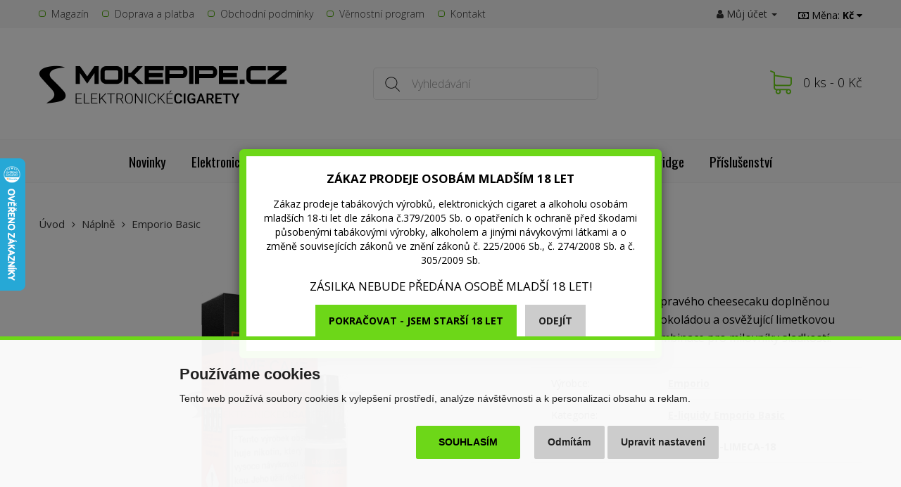

--- FILE ---
content_type: text/html; charset=utf-8
request_url: https://www.smokepipe.cz/87189-liquid-emporio-lime-cake-10ml-18mg
body_size: 12334
content:
<!DOCTYPE html>
<!--[if IE]><![endif]-->
<!--[if IE 8 ]><html dir="ltr" lang="cs" class="ie8"><![endif]-->
<!--[if IE 9 ]><html dir="ltr" lang="cs" class="ie9"><![endif]-->
<!--[if (gt IE 9)|!(IE)]><!-->
<html dir="ltr" lang="cs">
<!--<![endif]-->
<head>
<!-- Google Tag Manager -->
<script>
window.dataLayer = window.dataLayer || [];

function gtag() { window.dataLayer.push(arguments); window.dataLayer.push({'event': 'gtag', 'gtag0': arguments[0], 'gtag1': arguments[1], 'gtag2': arguments[2] });  }

gtag('consent', 'default', {
  functionality_storage: 'granted',
  analytics_storage: 'granted',
  ad_storage: 'granted',
  r_an_s: 'denied',
  //wait_for_update: 500
});

dataLayer.push({'currencyCode':'CZK'});
dataLayer.push({
        'product.ID':'87189',
        'product.Name':'Imperia EMPORIO Lime Cake 10ml - 18mg',
        'product.Price':156.1983,
        'page.Type':'product detail'
      });
</script>
<script>(function(w,d,s,l,i){w[l]=w[l]||[];w[l].push({'gtm.start':
new Date().getTime(),event:'gtm.js'});var f=d.getElementsByTagName(s)[0],
j=d.createElement(s),dl=l!='dataLayer'?'&l='+l:'';j.async=true;j.src=
'https://www.googletagmanager.com/gtm.js?id='+i+dl;f.parentNode.insertBefore(j,f);
})(window,document,'script','dataLayer','GTM-PD452RR');</script>
<!-- End Google Tag Manager -->
<meta name="google-site-verification" content="zJjYLg39xWKgi9PEtL0znmIqD6bb21J5BDNm0JGliD0">
<meta charset="UTF-8" />
<meta name="viewport" content="width=device-width, initial-scale=1">
<meta http-equiv="X-UA-Compatible" content="IE=edge">
<meta name="robots" content="index, follow" />
<title>Imperia EMPORIO Lime Cake 10ml - 18mg - SmokePipe.cz</title>
<base href="https://www.smokepipe.cz/" />
<meta name="description" content="Lime Cake nabídne chuť pravého cheesecaku doplněnou svěžím krémem s bílou čokoládou a osvěžující limetkovou šťávou. Neodolatelná kombinace pro milovníky sladkostí." />
<script src="catalog/view/javascript/jquery/jquery-2.1.1.min.js" type="text/javascript"></script>
<script src="catalog/view/javascript/bootstrap/js/bootstrap.min.js" type="text/javascript"></script>
<script src="catalog/view/javascript/jquery.scripts.js" type="text/javascript"></script>
<link href="catalog/view/theme/smokepipe/stylesheet/default.css?v=1672866483" rel="stylesheet">
<link href="catalog/view/javascript/jquery/magnific/magnific-popup.css" type="text/css" rel="stylesheet" media="screen" />
<script src="catalog/view/javascript/common.js?v=1582216982" type="text/javascript"></script>
<link href="https://www.smokepipe.cz/image/catalog/favicon.png?v=2" rel="icon" />
<meta property="og:title" content="Imperia EMPORIO Lime Cake 10ml - 18mg - SmokePipe.cz">
<meta property="og:site_name" content="SmokePipe.cz">
<meta property="og:type" content="website">
<meta property="og:image" content="https://www.smokepipe.cz/image/cache/catalog/liquidy/emporio/liquid-emporio-lime-cake-10ml-15mg-487x255.png">
<meta property="og:url" content="https://www.smokepipe.cz/87189-liquid-emporio-lime-cake-10ml-18mg">
<meta property="og:description" content="Lime Cake nabídne chuť pravého cheesecaku doplněnou svěžím krémem s bílou čokoládou a osvěžující limetkovou šťávou. Neodolatelná kombinace pro milovníky sladkostí.">
<script src="catalog/view/javascript/jquery/magnific/jquery.magnific-popup.min.js" type="text/javascript"></script>
<script src="https://eu1-config.doofinder.com/2.x/33e7c354-36bf-48bf-bfa2-c7fccdb173f1.js" async></script>

								</head>
			
<body class="product-product product-product-87189">

<!-- Google Tag Manager (noscript) -->
<noscript><iframe src="https://www.googletagmanager.com/ns.html?id=GTM-PD452RR"
height="0" width="0" style="display:none;visibility:hidden"></iframe></noscript>
<!-- End Google Tag Manager (noscript) -->



<div id="topbar"><div class="container"><div class="row">
  <div class="col-md-9 col-xs-4 left">
      <ul class="header__nav">
            <li class="hidden-sm hidden-xs"><a href="https://www.smokepipe.cz/magazin">Magazín</a></li>
            <li class="hidden-sm hidden-xs"><a href="https://www.smokepipe.cz/doprava-a-platba">Doprava a platba</a></li>
            <li class="hidden-sm hidden-xs"><a href="https://www.smokepipe.cz/obchodni-podminky">Obchodní podmínky</a></li>
            <li class="hidden-sm hidden-xs"><a href="https://www.smokepipe.cz/vernostni-program">Věrnostní program</a></li>
            <li><a href="https://www.smokepipe.cz/kontaktujte-nas">Kontakt</a></li>
    </ul>
    </div>
  <div class="col-md-3 col-xs-8 right">
    <div class="pull-right">
      <ul>
        <li class="dropdown">
          <a href="https://www.smokepipe.cz/index.php?route=account/account" title="Můj účet" class="dropdown-toggle" data-toggle="dropdown"><i class="fa fa-user"></i> Můj účet <span class="caret"></span></a>
          <ul class="dropdown-menu dropdown-menu-right">
                        <li><a href="https://www.smokepipe.cz/index.php?route=account/register">Registrace</a></li>
            <li><a href="https://www.smokepipe.cz/index.php?route=account/login">Přihlášení</a></li>
                      </ul>
        </li>
      </ul>
      <form action="https://www.smokepipe.cz/index.php?route=common/currency/currency" method="post" enctype="multipart/form-data" id="form-currency">
  <div class="btn-group">
    <button class="dropdown-toggle" data-toggle="dropdown">
      <i class="fa fa-money"></i> 
      <span class="hidden-xs hidden-sm hidden-md">Měna:</span>
                              <strong> Kč</strong>
                  <i class="fa fa-caret-down"></i>
    </button>
    <ul class="dropdown-menu dropdown-menu-right">
                  <li><button class="currency-select" type="button" name="EUR">€ Euro</button></li>
                        <li><button class="currency-select" type="button" name="CZK"> Kč Koruna česká</button></li>
                </ul>
  </div>
  <input type="hidden" name="code" value="" />
  <input type="hidden" name="redirect" value="https://www.smokepipe.cz/87189-liquid-emporio-lime-cake-10ml-18mg" />
</form>
    </div>
  </div>
</div></div></div>

<header class="header">
  <div class="container">
    <div class="row">
      <div class="col-sm-4">
                  <a class="header__logo" href="https://www.smokepipe.cz/"><img src="https://www.smokepipe.cz/image/catalog/smokepipe.png" title="SmokePipe.cz" alt="SmokePipe.cz" /></a>
              </div>
      <div class="col-md-5 col-sm-4 search">
        <div id="search">
	<input type="text" name="search" value="" placeholder="Vyhledávání" class="header__search form-control input-lg" />
  <button type="submit">Hledat</button>
</div>
      </div>
      <div class="col-md-3 col-sm-4 cartWrapper">
        <a id="cart" class="header__cart" href="javascript:;" data-toggle="modal" data-target="#cartModal"><span id="cart-total">0 ks - 0 Kč</span></a>

<div class="modal fade" id="cartModal" tabindex="-1" role="dialog" aria-labelledby="cartModalLabel">
<div class="modal-dialog" role="document">
<div class="modal-content text-left">
<div class="modal-header">
<button type="button" class="close" data-dismiss="modal" aria-label="Close"><span aria-hidden="true">&times;</span></button>
<div class="modal-title" id="cartModalLabel">Nákupní košík</div>
</div>

<div class="modal-body">
  <p class="text-center">Váš nákupní košík je zatím prázdný.</p>
</div>

</div>
</div>
</div>      </div>
    </div>
  </div>
  <div class="navigation-wrapper"><div class="container">
    <nav class="navigation">
      <span class="navigation__responsive"><span><i class="fa fa-bars"></i></span> Menu</span>
      <div class="navigation__body">
                <ul>
          <li class="navigation__item visible-xs"><a href="https://www.smokepipe.cz/akcni-zbozi">Akční nabídka</a></li>
          <li class="navigation__item"><a href="https://www.smokepipe.cz/nove-zbozi">Novinky</a></li>
          <li class="navigation__item visible-xs"><a href="https://www.smokepipe.cz/vyprodej-zbozi">Výprodej</a></li>        
                                  <li class="navigation__item dropdown">
              <a href="https://www.smokepipe.cz/elektronicke-cigarety" class="dropdown-toggle" data-toggle="dropdown">Elektronické cigarety</a>
              <div class="dropdown-menu subnav">
                <ul class="row">
                                    <li class="subnav__item col-lg-3 col-sm-4"><div class="row">
                    <div class="col-sm-4 hidden-xs"><a href="https://www.smokepipe.cz/pod-systemy"><img src="https://www.smokepipe.cz/image/cache/catalog/e-cigarety/uwell/caliburn/uwell-pod-system-uwell-caliburn-pod-system-7652054827067-720x-80x80.jpg" alt="POD systémy" class="img-responsive"></a></div>
                    <div class="col-sm-8">
                      <a href="https://www.smokepipe.cz/pod-systemy" class="subnav__item__title">POD systémy</a>
                                            <ul class="hidden-sm hidden-xs"><li><a href="https://www.smokepipe.cz/pod-sady">POD Sady</a></li><li><a href="https://www.smokepipe.cz/pod-mod-sady">POD Mod sady</a></li></ul>
                                          </div>
                  </div></li>
                                                                        <li class="subnav__item col-lg-3 col-sm-4"><div class="row">
                    <div class="col-sm-4 hidden-xs"><a href="https://www.smokepipe.cz/pen-style-elektronicke-cigarety"><img src="https://www.smokepipe.cz/image/cache/catalog/e-cigarety/smok/vape-pen-v2/smokvapepenv2kit-3of12-720x-80x80.jpg" alt="Pen-style e-cigarety" class="img-responsive"></a></div>
                    <div class="col-sm-8">
                      <a href="https://www.smokepipe.cz/pen-style-elektronicke-cigarety" class="subnav__item__title">Pen-style e-cigarety</a>
                                            <ul class="hidden-sm hidden-xs"><li><a href="https://www.smokepipe.cz/elektronicka-cigaretajoyetech-aio-serie">Joyetech Aio serie</a></li><li><a href="https://www.smokepipe.cz/smok-smoktech-Priv-N19">Smok Priv N19</a></li><li><a href="https://www.smokepipe.cz/smok-smoktech-vape-pen-v2">Smok Vape Pen V2</a></li></ul>
                                          </div>
                  </div></li>
                                                                        <li class="subnav__item col-lg-3 col-sm-4"><div class="row">
                    <div class="col-sm-4 hidden-xs"><a href="https://www.smokepipe.cz/box-mod-kity"><img src="https://www.smokepipe.cz/image/cache/catalog/mody/smok/g-priv-3/smok-g-priv-3-vape-kit-10-720x-80x80.jpg" alt="BOX mód kity" class="img-responsive"></a></div>
                    <div class="col-sm-8">
                      <a href="https://www.smokepipe.cz/box-mod-kity" class="subnav__item__title">BOX mód kity</a>
                                            <ul class="hidden-sm hidden-xs"><li><a href="https://www.smokepipe.cz/smok-smoktech-g-priv-4">SMOK G-Priv 4</a></li><li><a href="https://www.smokepipe.cz/vaporesso-gtx-one">Vaporesso GTX One</a></li><li><a href="https://www.smokepipe.cz/vaporesso-gtx-one-pro">Vaporesso GTX One Pro</a></li></ul>
                                          </div>
                  </div></li>
                                    <li class="clearfix visible-md visible-sm"></li>                                    <li class="subnav__item col-lg-3 col-sm-4"><div class="row">
                    <div class="col-sm-4 hidden-xs"><a href="https://www.smokepipe.cz/jednorazove-e-cigarety"><img src="https://www.smokepipe.cz/image/cache/catalog/e-cigarety/jednorazove/elf-bar/elf-bar-600-elektronicka-cigareta-coconut-melon-20mg-80x80.png" alt="Jednorázové e-cigarety" class="img-responsive"></a></div>
                    <div class="col-sm-8">
                      <a href="https://www.smokepipe.cz/jednorazove-e-cigarety" class="subnav__item__title">Jednorázové e-cigarety</a>
                                            <ul class="hidden-sm hidden-xs"><li><a href="https://www.smokepipe.cz/elektronicka-cigareta-aramax">Aramax</a></li><li><a href="https://www.smokepipe.cz/elektronicka-cigareta-elf-bar-600">Elf Bar 600</a></li><li><a href="https://www.smokepipe.cz/elektronicka-cigareta-elf-bar-elfa">Elf Bar ELFA</a></li><li><a href="https://www.smokepipe.cz/elektronicka-cigareta-ritchy">Ritchy</a></li></ul>
                                          </div>
                  </div></li>
                  <li class="clearfix visible-lg"></li>                                                    </ul>
              </div>
            </li>
                                              <li class="navigation__item dropdown active">
              <a href="https://www.smokepipe.cz/e-liquidy" class="dropdown-toggle" data-toggle="dropdown">Náplně</a>
              <div class="dropdown-menu subnav">
                <ul class="row">
                                    <li class="subnav__item col-lg-3 col-sm-4"><div class="row">
                    <div class="col-sm-4 hidden-xs"><a href="https://www.smokepipe.cz/e-liquidy-adams-vape-salt"><img src="https://www.smokepipe.cz/image/cache/catalog/loga/adams-vape-logo-80x80.png" alt="Adam's Vape Salt" class="img-responsive"></a></div>
                    <div class="col-sm-8">
                      <a href="https://www.smokepipe.cz/e-liquidy-adams-vape-salt" class="subnav__item__title">Adam's Vape Salt</a>
                                          </div>
                  </div></li>
                                                                        <li class="subnav__item col-lg-3 col-sm-4"><div class="row">
                    <div class="col-sm-4 hidden-xs"><a href="https://www.smokepipe.cz/e-liquidy-aramax-salt"><img src="https://www.smokepipe.cz/image/cache/catalog/liquidy/aramax/banana-berry-80x80.png" alt="Aramax Salt" class="img-responsive"></a></div>
                    <div class="col-sm-8">
                      <a href="https://www.smokepipe.cz/e-liquidy-aramax-salt" class="subnav__item__title">Aramax Salt</a>
                                          </div>
                  </div></li>
                                                                        <li class="subnav__item col-lg-3 col-sm-4"><div class="row">
                    <div class="col-sm-4 hidden-xs"><a href="https://www.smokepipe.cz/e-liquidy-dinner-lady"><img src="https://www.smokepipe.cz/image/cache/catalog/loga/dinner-lady-logo-80x80.png" alt="Dinner Lady Salt" class="img-responsive"></a></div>
                    <div class="col-sm-8">
                      <a href="https://www.smokepipe.cz/e-liquidy-dinner-lady" class="subnav__item__title">Dinner Lady Salt</a>
                                          </div>
                  </div></li>
                                    <li class="clearfix visible-md visible-sm"></li>                                    <li class="subnav__item col-lg-3 col-sm-4"><div class="row">
                    <div class="col-sm-4 hidden-xs"><a href="https://www.smokepipe.cz/drifter-bar-salts"><img src="https://www.smokepipe.cz/image/cache/catalog/liquidy/liquid-drifter-bar-salts-sweet-strawberry-ice-10ml-10mg-80x80.jpg" alt="Drifter Bar Salts" class="img-responsive"></a></div>
                    <div class="col-sm-8">
                      <a href="https://www.smokepipe.cz/drifter-bar-salts" class="subnav__item__title">Drifter Bar Salts</a>
                                          </div>
                  </div></li>
                  <li class="clearfix visible-lg"></li>                                                      <li class="subnav__item col-lg-3 col-sm-4"><div class="row">
                    <div class="col-sm-4 hidden-xs"><a href="https://www.smokepipe.cz/elf-bar-elfliq"><img src="https://www.smokepipe.cz/image/cache/catalog/liquidy/elf-bar-elfliq/kolek/liquid-elfliq-nic-salt-strawberry-kiwi-10ml-20mg-80x80.png" alt="Elf Bar ELFLIQ (Salt)" class="img-responsive"></a></div>
                    <div class="col-sm-8">
                      <a href="https://www.smokepipe.cz/elf-bar-elfliq" class="subnav__item__title">Elf Bar ELFLIQ (Salt)</a>
                                          </div>
                  </div></li>
                                                                        <li class="subnav__item col-lg-3 col-sm-4"><div class="row">
                    <div class="col-sm-4 hidden-xs"><a href="https://www.smokepipe.cz/emporio-salt"><img src="https://www.smokepipe.cz/image/cache/catalog/liquidy/emporio/salt/emporio-salt-tropicano-10-16-80x80.jpg" alt="Emporio Salt" class="img-responsive"></a></div>
                    <div class="col-sm-8">
                      <a href="https://www.smokepipe.cz/emporio-salt" class="subnav__item__title">Emporio Salt</a>
                                          </div>
                  </div></li>
                                    <li class="clearfix visible-md visible-sm"></li>                                    <li class="subnav__item col-lg-3 col-sm-4"><div class="row">
                    <div class="col-sm-4 hidden-xs"><a href="https://www.smokepipe.cz/e-liquidy-impress-salt"><img src="https://www.smokepipe.cz/image/cache/catalog/liquidy/impress/liquid-impress-salt-trdelnik-10ml-10mg-80x80.png" alt="Impress SALT" class="img-responsive"></a></div>
                    <div class="col-sm-8">
                      <a href="https://www.smokepipe.cz/e-liquidy-impress-salt" class="subnav__item__title">Impress SALT</a>
                                          </div>
                  </div></li>
                                                                        <li class="subnav__item col-lg-3 col-sm-4"><div class="row">
                    <div class="col-sm-4 hidden-xs"><a href="https://www.smokepipe.cz/ivg-salt"><img src="https://www.smokepipe.cz/image/cache/catalog/feed_9/112913-p222040116794-80x80.png" alt="IVG Salt" class="img-responsive"></a></div>
                    <div class="col-sm-8">
                      <a href="https://www.smokepipe.cz/ivg-salt" class="subnav__item__title">IVG Salt</a>
                                          </div>
                  </div></li>
                  <li class="clearfix visible-lg"></li>                                                      <li class="subnav__item col-lg-3 col-sm-4"><div class="row">
                    <div class="col-sm-4 hidden-xs"><a href="https://www.smokepipe.cz/juice-sauz-salt"><img src="https://www.smokepipe.cz/image/cache/catalog/loga/juice-sauz-ltd-logo-80x80.jpg" alt="Juice Sauz SALT" class="img-responsive"></a></div>
                    <div class="col-sm-8">
                      <a href="https://www.smokepipe.cz/juice-sauz-salt" class="subnav__item__title">Juice Sauz SALT</a>
                                          </div>
                  </div></li>
                                    <li class="clearfix visible-md visible-sm"></li>                                    <li class="subnav__item col-lg-3 col-sm-4"><div class="row">
                    <div class="col-sm-4 hidden-xs"><a href="https://www.smokepipe.cz/just-juice-salt"><img src="https://www.smokepipe.cz/image/cache/catalog/obrazky-menu/just-juice-salt-menu-80x80.jpg" alt="Just Juice Salt" class="img-responsive"></a></div>
                    <div class="col-sm-8">
                      <a href="https://www.smokepipe.cz/just-juice-salt" class="subnav__item__title">Just Juice Salt</a>
                                          </div>
                  </div></li>
                                                                        <li class="subnav__item col-lg-3 col-sm-4"><div class="row">
                    <div class="col-sm-4 hidden-xs"><a href="https://www.smokepipe.cz/e-liquidy-liqua-salt"><img src="https://www.smokepipe.cz/image/cache/catalog/liquidy/liqua/liqua-salt/strawberry-banana-80x80.png" alt="Liqua Salt" class="img-responsive"></a></div>
                    <div class="col-sm-8">
                      <a href="https://www.smokepipe.cz/e-liquidy-liqua-salt" class="subnav__item__title">Liqua Salt</a>
                                          </div>
                  </div></li>
                                                                        <li class="subnav__item col-lg-3 col-sm-4"><div class="row">
                    <div class="col-sm-4 hidden-xs"><a href="https://www.smokepipe.cz/lost-mary-maryliq-salt"><img src="https://www.smokepipe.cz/image/cache/catalog/liquidy/liquid-maryliq-nic-salt-blackcurrant-apple-10ml-20mg-80x80.jpg" alt="Lost Mary MARYLIQ (Salt)" class="img-responsive"></a></div>
                    <div class="col-sm-8">
                      <a href="https://www.smokepipe.cz/lost-mary-maryliq-salt" class="subnav__item__title">Lost Mary MARYLIQ (Salt)</a>
                                          </div>
                  </div></li>
                  <li class="clearfix visible-lg"></li>                  <li class="clearfix visible-md visible-sm"></li>                                    <li class="subnav__item col-lg-3 col-sm-4"><div class="row">
                    <div class="col-sm-4 hidden-xs"><a href="https://www.smokepipe.cz/e-liquidy-pj-empire-salt"><img src="https://www.smokepipe.cz/image/cache/catalog/loga/pj-empire-80x80.jpg" alt="Pj Empire (Salt)" class="img-responsive"></a></div>
                    <div class="col-sm-8">
                      <a href="https://www.smokepipe.cz/e-liquidy-pj-empire-salt" class="subnav__item__title">Pj Empire (Salt)</a>
                                          </div>
                  </div></li>
                                                                        <li class="subnav__item col-lg-3 col-sm-4"><div class="row">
                    <div class="col-sm-4 hidden-xs"><a href="https://www.smokepipe.cz/e-liquidy-ritchy"><img src="https://www.smokepipe.cz/image/cache/catalog/liquidy/ritchy/pineapple-mango-peach-80x80.png" alt="Ritchy (Salt)" class="img-responsive"></a></div>
                    <div class="col-sm-8">
                      <a href="https://www.smokepipe.cz/e-liquidy-ritchy" class="subnav__item__title">Ritchy (Salt)</a>
                                          </div>
                  </div></li>
                                                                        <li class="subnav__item col-lg-3 col-sm-4"><div class="row">
                    <div class="col-sm-4 hidden-xs"><a href="https://www.smokepipe.cz/vampire-vape-salt"><img src="https://www.smokepipe.cz/image/cache/catalog/loga/vampire-vape-logo-80x80.png" alt="Vampire Vape (Salt)" class="img-responsive"></a></div>
                    <div class="col-sm-8">
                      <a href="https://www.smokepipe.cz/vampire-vape-salt" class="subnav__item__title">Vampire Vape (Salt)</a>
                                          </div>
                  </div></li>
                                    <li class="clearfix visible-md visible-sm"></li>                                    <li class="subnav__item col-lg-3 col-sm-4"><div class="row">
                    <div class="col-sm-4 hidden-xs"><a href="https://www.smokepipe.cz/x4-bar-juice"><img src="https://www.smokepipe.cz/image/cache/catalog/loga/x4-logo-80x80.png" alt="X4 Bar Juice (Salt)" class="img-responsive"></a></div>
                    <div class="col-sm-8">
                      <a href="https://www.smokepipe.cz/x4-bar-juice" class="subnav__item__title">X4 Bar Juice (Salt)</a>
                                          </div>
                  </div></li>
                  <li class="clearfix visible-lg"></li>                                                      <li class="subnav__item col-lg-3 col-sm-4"><div class="row">
                    <div class="col-sm-4 hidden-xs"><a href="https://www.smokepipe.cz/e-liquidy-aramax"><img src="https://www.smokepipe.cz/image/cache/catalog/loga/aramax-logo-liquids-80x80.png" alt="Aramax" class="img-responsive"></a></div>
                    <div class="col-sm-8">
                      <a href="https://www.smokepipe.cz/e-liquidy-aramax" class="subnav__item__title">Aramax</a>
                                          </div>
                  </div></li>
                                                                        <li class="subnav__item col-lg-3 col-sm-4"><div class="row">
                    <div class="col-sm-4 hidden-xs"><a href="https://www.smokepipe.cz/dekang"><img src="https://www.smokepipe.cz/image/cache/catalog/loga/dekang-80x80.jpg" alt="Dekang" class="img-responsive"></a></div>
                    <div class="col-sm-8">
                      <a href="https://www.smokepipe.cz/dekang" class="subnav__item__title">Dekang</a>
                                            <ul class="hidden-sm hidden-xs"><li><a href="https://www.smokepipe.cz/dekang-classic">Dekang Classic</a></li><li><a href="https://www.smokepipe.cz/e-liquidy-dekang-fifty">Dekang Fifty</a></li></ul>
                                          </div>
                  </div></li>
                                    <li class="clearfix visible-md visible-sm"></li>                                    <li class="subnav__item col-lg-3 col-sm-4"><div class="row">
                    <div class="col-sm-4 hidden-xs"><a href="https://www.smokepipe.cz/liquidy-edge"><img src="https://www.smokepipe.cz/image/cache/catalog/liquidy/edge/edge-american-blend-80x80.png" alt="EDGE" class="img-responsive"></a></div>
                    <div class="col-sm-8">
                      <a href="https://www.smokepipe.cz/liquidy-edge" class="subnav__item__title">EDGE</a>
                                          </div>
                  </div></li>
                                                                        <li class="subnav__item col-lg-3 col-sm-4"><div class="row">
                    <div class="col-sm-4 hidden-xs"><a href="https://www.smokepipe.cz/emporio-basic"><img src="https://www.smokepipe.cz/image/cache/catalog/loga/emporio-80x80.png" alt="Emporio Basic" class="img-responsive"></a></div>
                    <div class="col-sm-8">
                      <a href="https://www.smokepipe.cz/emporio-basic" class="subnav__item__title">Emporio Basic</a>
                                          </div>
                  </div></li>
                  <li class="clearfix visible-lg"></li>                                                      <li class="subnav__item col-lg-3 col-sm-4"><div class="row">
                    <div class="col-sm-4 hidden-xs"><a href="https://www.smokepipe.cz/e-liquid-joyetech"><img src="https://www.smokepipe.cz/image/cache/catalog/feed_11/121508-liquid-top-joyetech-cherry-10ml-11mg-80x80.png" alt="Joyetech" class="img-responsive"></a></div>
                    <div class="col-sm-8">
                      <a href="https://www.smokepipe.cz/e-liquid-joyetech" class="subnav__item__title">Joyetech</a>
                                          </div>
                  </div></li>
                                    <li class="clearfix visible-md visible-sm"></li>                                    <li class="subnav__item col-lg-3 col-sm-4"><div class="row">
                    <div class="col-sm-4 hidden-xs"><a href="https://www.smokepipe.cz/e-liquidy-liqua-elements"><img src="https://www.smokepipe.cz/image/cache/catalog/loga/liqua-italian-flavours-logo-80x80.jpg" alt="Liqua Elements" class="img-responsive"></a></div>
                    <div class="col-sm-8">
                      <a href="https://www.smokepipe.cz/e-liquidy-liqua-elements" class="subnav__item__title">Liqua Elements</a>
                                          </div>
                  </div></li>
                                                                        <li class="subnav__item col-lg-3 col-sm-4"><div class="row">
                    <div class="col-sm-4 hidden-xs"><a href="https://www.smokepipe.cz/e-liquidy-liqua-next-gen"><img src="https://www.smokepipe.cz/image/cache/catalog/liquidy/liqua/next-gen/e-liquid-liqua-next-gen-black-currant-lemon-cerny-rybiz-citron-10-ml-12-80x80.png" alt="Liqua Next Gen" class="img-responsive"></a></div>
                    <div class="col-sm-8">
                      <a href="https://www.smokepipe.cz/e-liquidy-liqua-next-gen" class="subnav__item__title">Liqua Next Gen</a>
                                          </div>
                  </div></li>
                                                                        <li class="subnav__item col-lg-3 col-sm-4"><div class="row">
                    <div class="col-sm-4 hidden-xs"><a href="https://www.smokepipe.cz/way-to-vape"><img src="https://www.smokepipe.cz/image/cache/catalog/feed_11/123043-liquid-way-to-vape-coffee-10ml-3mg-80x80.png" alt="WAY to Vape" class="img-responsive"></a></div>
                    <div class="col-sm-8">
                      <a href="https://www.smokepipe.cz/way-to-vape" class="subnav__item__title">WAY to Vape</a>
                                          </div>
                  </div></li>
                  <li class="clearfix visible-lg"></li>                  <li class="clearfix visible-md visible-sm"></li>                                  </ul>
              </div>
            </li>
                                              <li class="navigation__item dropdown">
              <a href="https://www.smokepipe.cz/baze-a-prichute" class="dropdown-toggle" data-toggle="dropdown">Báze a příchutě</a>
              <div class="dropdown-menu subnav">
                <ul class="row">
                                    <li class="subnav__item col-lg-3 col-sm-4"><div class="row">
                    <div class="col-sm-4 hidden-xs"><a href="https://www.smokepipe.cz/prichute-aroma-klasicke-baleni"><img src="https://www.smokepipe.cz/image/cache/catalog/prichute/imperia/black-label/imperia-black-label-10ml-classic-tobacco-80x80.png" alt="Příchutě klasické balení" class="img-responsive"></a></div>
                    <div class="col-sm-8">
                      <a href="https://www.smokepipe.cz/prichute-aroma-klasicke-baleni" class="subnav__item__title">Příchutě klasické balení</a>
                                            <ul class="hidden-sm hidden-xs"><li><a href="https://www.smokepipe.cz/prichute-bozz">Příchutě About Vape (Bozz) (DE)</a></li><li><a href="https://www.smokepipe.cz/prichute-artvap">Příchutě ArtVap (DE)</a></li><li><a href="https://www.smokepipe.cz/prichute-imperia">Příchutě Imperia (CZ)</a></li><li><a href="https://www.smokepipe.cz/prichute-Power-of-flavour">Příchutě Power of Flavour (DE)</a></li><li><a href="https://www.smokepipe.cz/prichute-premium-tobacco">Příchutě Premium Tobacco (CN)</a></li><li><a href="https://www.smokepipe.cz/prichute-t-juice">Příchutě T-Juice (GB)</a></li><li><a href="https://www.smokepipe.cz/prichute-vampire-vape">Příchutě Vampire Vape (GB)</a></li></ul>
                                          </div>
                  </div></li>
                                                                        <li class="subnav__item col-lg-3 col-sm-4"><div class="row">
                    <div class="col-sm-4 hidden-xs"><a href="https://www.smokepipe.cz/prichute-aroma-shake-and-vape"><img src="https://www.smokepipe.cz/image/cache/catalog/prichute/just-juice/just-juice-sv-apple-pear-on-ice-10ml-80x80.jpg" alt="Příchutě Shake &amp; Vape" class="img-responsive"></a></div>
                    <div class="col-sm-8">
                      <a href="https://www.smokepipe.cz/prichute-aroma-shake-and-vape" class="subnav__item__title">Příchutě Shake &amp; Vape</a>
                                            <ul class="hidden-sm hidden-xs"><li><a href="https://www.smokepipe.cz/prichute-adams-vape-shake-and-vape">Příchutě Adams vape (CZ)</a></li><li><a href="https://www.smokepipe.cz/prichute-al-carlo-shake-and-vape">Příchutě Al Carlo (CAN)</a></li><li><a href="https://www.smokepipe.cz/prichute-alpha-origins-shake-and-vape">Příchutě Alpha Origins (USA)</a></li><li><a href="https://www.smokepipe.cz/prichute-Aramax-shake-and-vape">Příchutě Aramax (CZ)</a></li><li><a href="https://www.smokepipe.cz/prichute-bandidos-shake-and-vape">Příchutě Bandidos (DE)</a></li><li><a href="https://www.smokepipe.cz/prichute-bar-series-shake-and-vape">Příchutě Bar Series (GB)</a></li><li><a href="https://www.smokepipe.cz/prichute-chill-pill-shake-and-vape">Příchutě Chill Pill (MY)</a></li><li><a href="https://www.smokepipe.cz/prichute-coolnise-shake-and-vape">Příchutě CoolniSE (CZ)</a></li><li><a href="https://www.smokepipe.cz/prichute-aroma-shake-and-vape">...</a></li></ul>
                                          </div>
                  </div></li>
                                                                        <li class="subnav__item col-lg-3 col-sm-4"><div class="row">
                    <div class="col-sm-4 hidden-xs"><a href="https://www.smokepipe.cz/baze-beznikotinove"><img src="https://www.smokepipe.cz/image/cache/catalog/baze/imperia/imperia-zero-dripper-3070-100ml-80x80.jpg" alt="Báze beznikotinové" class="img-responsive"></a></div>
                    <div class="col-sm-8">
                      <a href="https://www.smokepipe.cz/baze-beznikotinove" class="subnav__item__title">Báze beznikotinové</a>
                                            <ul class="hidden-sm hidden-xs"><li><a href="https://www.smokepipe.cz/baze-beznikotinove-50-ml">Báze beznikotinové 50ml</a></li></ul>
                                          </div>
                  </div></li>
                                    <li class="clearfix visible-md visible-sm"></li>                                    <li class="subnav__item col-lg-3 col-sm-4"><div class="row">
                    <div class="col-sm-4 hidden-xs"><a href="https://www.smokepipe.cz/baze-a-boostery"><img src="https://www.smokepipe.cz/image/cache/catalog/baze/imperia/fifty-booster-cz-imperia-5x10ml-pg50vg50-20mg-80x80.png" alt="Báze a boostery" class="img-responsive"></a></div>
                    <div class="col-sm-8">
                      <a href="https://www.smokepipe.cz/baze-a-boostery" class="subnav__item__title">Báze a boostery</a>
                                          </div>
                  </div></li>
                  <li class="clearfix visible-lg"></li>                                                      <li class="subnav__item col-lg-3 col-sm-4"><div class="row">
                    <div class="col-sm-4 hidden-xs"><a href="https://www.smokepipe.cz/prislusenstvi-pro-michani"><img src="https://www.smokepipe.cz/image/cache/catalog/prislusenstvi/lahvicky/chubby-gorilla-100-ml-80x80.png" alt="Příslušenství pro míchání" class="img-responsive"></a></div>
                    <div class="col-sm-8">
                      <a href="https://www.smokepipe.cz/prislusenstvi-pro-michani" class="subnav__item__title">Příslušenství pro míchání</a>
                                          </div>
                  </div></li>
                                                                      </ul>
              </div>
            </li>
                                              <li class="navigation__item dropdown">
              <a href="https://www.smokepipe.cz/mody-a-baterie" class="dropdown-toggle" data-toggle="dropdown">Módy a baterie</a>
              <div class="dropdown-menu subnav">
                <ul class="row">
                                    <li class="subnav__item col-lg-3 col-sm-4"><div class="row">
                    <div class="col-sm-4 hidden-xs"><a href="https://www.smokepipe.cz/regulovatelne-mody"><img src="https://www.smokepipe.cz/image/cache/catalog/mody/geekvape/aegis-legend-3/geekvape-aegis-legend-3-mod-black-80x80.jpg" alt="Regulovatelné mody" class="img-responsive"></a></div>
                    <div class="col-sm-8">
                      <a href="https://www.smokepipe.cz/regulovatelne-mody" class="subnav__item__title">Regulovatelné mody</a>
                                            <ul class="hidden-sm hidden-xs"><li><a href="https://www.smokepipe.cz/mody-s-vymenitelnou-baterii">S vyměnitelnou baterií</a></li><li><a href="https://www.smokepipe.cz/mody-s-integrovanou-baterii">S integrovanou baterií</a></li></ul>
                                          </div>
                  </div></li>
                                                                        <li class="subnav__item col-lg-3 col-sm-4"><div class="row">
                    <div class="col-sm-4 hidden-xs"><a href="https://www.smokepipe.cz/pen-style-baterie"><img src="https://www.smokepipe.cz/image/cache/catalog/baterie-nabijecky/eleaf/ijust-s/eleaf-ijust-s-3000mah-battery-80x80.jpg" alt="Pen-style baterie" class="img-responsive"></a></div>
                    <div class="col-sm-8">
                      <a href="https://www.smokepipe.cz/pen-style-baterie" class="subnav__item__title">Pen-style baterie</a>
                                          </div>
                  </div></li>
                                                                        <li class="subnav__item col-lg-3 col-sm-4"><div class="row">
                    <div class="col-sm-4 hidden-xs"><a href="https://www.smokepipe.cz/bateriove-clanky"><img src="https://www.smokepipe.cz/image/cache/catalog/obrazky-menu/lg-18650-hg2-3000mah-20a-80x80.jpg" alt="Bateriové články" class="img-responsive"></a></div>
                    <div class="col-sm-8">
                      <a href="https://www.smokepipe.cz/bateriove-clanky" class="subnav__item__title">Bateriové články</a>
                                            <ul class="hidden-sm hidden-xs"><li><a href="https://www.smokepipe.cz/18650">18650</a></li><li><a href="https://www.smokepipe.cz/bateriove-clanky-typ-21700">21700</a></li><li><a href="https://www.smokepipe.cz/26650">26650</a></li></ul>
                                          </div>
                  </div></li>
                                    <li class="clearfix visible-md visible-sm"></li>                                  </ul>
              </div>
            </li>
                                              <li class="navigation__item dropdown">
              <a href="https://www.smokepipe.cz/atomizery-a-cartridge" class="dropdown-toggle" data-toggle="dropdown">Atomizéry a cartridge</a>
              <div class="dropdown-menu subnav">
                <ul class="row">
                                    <li class="subnav__item col-lg-3 col-sm-4"><div class="row">
                    <div class="col-sm-4 hidden-xs"><a href="https://www.smokepipe.cz/atomizery-se-zhavici-hlavou"><img src="https://www.smokepipe.cz/image/cache/catalog/clearomizery/aspire/nautilus-gt-anniversary-edition/aspire-nautilus-gt-anniversary-text-1-80x80.jpg" alt="Klasické na tovární hlavu" class="img-responsive"></a></div>
                    <div class="col-sm-8">
                      <a href="https://www.smokepipe.cz/atomizery-se-zhavici-hlavou" class="subnav__item__title">Klasické na tovární hlavu</a>
                                            <ul class="hidden-sm hidden-xs"><li><a href="https://www.smokepipe.cz/clearomizery-mtl">MTL</a></li><li><a href="https://www.smokepipe.cz/clearomizery-dl">DL</a></li></ul>
                                          </div>
                  </div></li>
                                                                        <li class="subnav__item col-lg-3 col-sm-4"><div class="row">
                    <div class="col-sm-4 hidden-xs"><a href="https://www.smokepipe.cz/zhavici-hlavy"><img src="https://www.smokepipe.cz/image/cache/catalog/clearomizery/vaporesso/vaporesso-gtx-mesh-1-8-v2-80x80.jpg" alt="Náhradní žhavící hlavy" class="img-responsive"></a></div>
                    <div class="col-sm-8">
                      <a href="https://www.smokepipe.cz/zhavici-hlavy" class="subnav__item__title">Náhradní žhavící hlavy</a>
                                          </div>
                  </div></li>
                                                                        <li class="subnav__item col-lg-3 col-sm-4"><div class="row">
                    <div class="col-sm-4 hidden-xs"><a href="https://www.smokepipe.cz/nahradni-pody"><img src="https://www.smokepipe.cz/image/cache/catalog/e-cigarety/smok/novo/smnovo-16-80x80.jpg" alt="Náhradní POD cartridge" class="img-responsive"></a></div>
                    <div class="col-sm-8">
                      <a href="https://www.smokepipe.cz/nahradni-pody" class="subnav__item__title">Náhradní POD cartridge</a>
                                            <ul class="hidden-sm hidden-xs"><li><a href="https://www.smokepipe.cz/klasicke-cartridge">Klasické cartridge</a></li><li><a href="https://www.smokepipe.cz/predplnene-cartridge">Předplněné</a></li></ul>
                                          </div>
                  </div></li>
                                    <li class="clearfix visible-md visible-sm"></li>                                    <li class="subnav__item col-lg-3 col-sm-4"><div class="row">
                    <div class="col-sm-4 hidden-xs"><a href="https://www.smokepipe.cz/nahradni-skla-pro-atomizery"><img src="https://www.smokepipe.cz/image/cache/catalog/obrazky-menu/ijust-s-glass-tube-eleaf-80x80.jpg" alt="Náhradní skla pro atomizéry" class="img-responsive"></a></div>
                    <div class="col-sm-8">
                      <a href="https://www.smokepipe.cz/nahradni-skla-pro-atomizery" class="subnav__item__title">Náhradní skla pro atomizéry</a>
                                          </div>
                  </div></li>
                  <li class="clearfix visible-lg"></li>                                                      <li class="subnav__item col-lg-3 col-sm-4"><div class="row">
                    <div class="col-sm-4 hidden-xs"><a href="https://www.smokepipe.cz/redukce-prechodky-a-adaptery"><img src="https://www.smokepipe.cz/image/cache/catalog/obrazky-menu/adapter-typ-d-1-80x80.jpg" alt="Redukce, přechodky a adaptéry" class="img-responsive"></a></div>
                    <div class="col-sm-8">
                      <a href="https://www.smokepipe.cz/redukce-prechodky-a-adaptery" class="subnav__item__title">Redukce, přechodky a adaptéry</a>
                                          </div>
                  </div></li>
                                                                        <li class="subnav__item col-lg-3 col-sm-4"><div class="row">
                    <div class="col-sm-4 hidden-xs"><a href="https://www.smokepipe.cz/naustky-drip-tipy"><img src="https://www.smokepipe.cz/image/cache/catalog/obrazky-menu/dct-naustek-black-1-80x80.jpg" alt="Náustky (Drip Tipy)" class="img-responsive"></a></div>
                    <div class="col-sm-8">
                      <a href="https://www.smokepipe.cz/naustky-drip-tipy" class="subnav__item__title">Náustky (Drip Tipy)</a>
                                            <ul class="hidden-sm hidden-xs"><li><a href="https://www.smokepipe.cz/Naustky-Drip-Tipy-podle-typu">Podle typu</a></li><li><a href="https://www.smokepipe.cz/chladice-naustku">Chladiče náustků</a></li><li><a href="https://www.smokepipe.cz/specificke-naustky">Specifické náustky</a></li></ul>
                                          </div>
                  </div></li>
                                    <li class="clearfix visible-md visible-sm"></li>                                  </ul>
              </div>
            </li>
                                              <li class="navigation__item dropdown">
              <a href="https://www.smokepipe.cz/prislusenstvi" class="dropdown-toggle" data-toggle="dropdown">Příslušenství</a>
              <div class="dropdown-menu subnav">
                <ul class="row">
                                    <li class="subnav__item col-lg-3 col-sm-4"><div class="row">
                    <div class="col-sm-4 hidden-xs"><a href="https://www.smokepipe.cz/diy-prislusenstvi"><img src="https://www.smokepipe.cz/image/cache/catalog/prislusenstvi/vata/cotton-bacon-prime-1024x1024-80x80.jpg" alt="DIY příslušenství" class="img-responsive"></a></div>
                    <div class="col-sm-8">
                      <a href="https://www.smokepipe.cz/diy-prislusenstvi" class="subnav__item__title">DIY příslušenství</a>
                                            <ul class="hidden-sm hidden-xs"><li><a href="https://www.smokepipe.cz/nastroje-a-prislusenstvi-pro-diy">Nářadí</a></li><li><a href="https://www.smokepipe.cz/odporove-draty">Odporové dráty</a></li><li><a href="https://www.smokepipe.cz/predmotane-spiraly">Předmotané spirály</a></li><li><a href="https://www.smokepipe.cz/draty-vata-knoty">Vata, knoty</a></li></ul>
                                          </div>
                  </div></li>
                                                                        <li class="subnav__item col-lg-3 col-sm-4"><div class="row">
                    <div class="col-sm-4 hidden-xs"><a href="https://www.smokepipe.cz/baterie-a-nabijecky"><img src="https://www.smokepipe.cz/image/cache/catalog/baterie-nabijecky/efest/lush-q2/efest-lush-q2-80x80.png" alt="Nabíječky a články" class="img-responsive"></a></div>
                    <div class="col-sm-8">
                      <a href="https://www.smokepipe.cz/baterie-a-nabijecky" class="subnav__item__title">Nabíječky a články</a>
                                            <ul class="hidden-sm hidden-xs"><li><a href="https://www.smokepipe.cz/baterie-clanky">Články</a></li><li><a href="https://www.smokepipe.cz/nabijecky">Nabíječky</a></li></ul>
                                          </div>
                  </div></li>
                                                                        <li class="subnav__item col-lg-3 col-sm-4"><div class="row">
                    <div class="col-sm-4 hidden-xs"><a href="https://www.smokepipe.cz/pouzdra"><img src="https://www.smokepipe.cz/image/cache/catalog/obrazky-menu/ellectra-bumper-m-pouzdro-png-80x80.jpg" alt="Pouzdra" class="img-responsive"></a></div>
                    <div class="col-sm-8">
                      <a href="https://www.smokepipe.cz/pouzdra" class="subnav__item__title">Pouzdra</a>
                                          </div>
                  </div></li>
                                    <li class="clearfix visible-md visible-sm"></li>                                    <li class="subnav__item col-lg-3 col-sm-4"><div class="row">
                    <div class="col-sm-4 hidden-xs"><a href="https://www.smokepipe.cz/lahvicky-a-pipety"><img src="https://www.smokepipe.cz/image/cache/catalog/obrazky-menu/sklenena-lahvicka-s-pipetou-30ml-pruhledna-80x80.jpg" alt="Lahvičky a pipety" class="img-responsive"></a></div>
                    <div class="col-sm-8">
                      <a href="https://www.smokepipe.cz/lahvicky-a-pipety" class="subnav__item__title">Lahvičky a pipety</a>
                                          </div>
                  </div></li>
                  <li class="clearfix visible-lg"></li>                                                    </ul>
              </div>
            </li>
                                <li class="navigation__item hidden-lg hidden-md"><a href="https://www.smokepipe.cz/index.php?route=account/account">Můj účet</a></li>
        </ul>
              </div>
    </nav>
  </div></div>
</header>

<script type="text/javascript">
$(document).ready(function() {
  $('.jsMove #content.col-sm-9').removeClass('col-sm-9').addClass('col-lg-9 col-sm-8');
  $('.jsMove #content > h1').insertBefore($('.breadcrumb'));
});
</script>

<section class="content" role="main">
<div class="container" itemscope itemtype="http://schema.org/Product">
  
  <div itemprop="offers" itemscope itemtype="http://schema.org/Offer" style="display: none;">
    <link itemprop="itemCondition" href="http://schema.org/OfferItemCondition" content="http://schema.org/NewCondition">
        <span itemprop="price" content="189"></span>
    <span itemprop="priceCurrency" content="CZK"></span>
  </div>
  
    
    <ul class="breadcrumb">
        <li><a href="https://www.smokepipe.cz/">Úvod</a></li>
        <li><a href="https://www.smokepipe.cz/e-liquidy">Náplně</a></li>
        <li><a href="https://www.smokepipe.cz/emporio-basic">Emporio Basic</a></li>
      </ul>
  <div class="clearfix"></div>
  <h1>Imperia EMPORIO Lime Cake 10ml - 18mg</h1>
  
  <div class="row">                <div id="content" class="col-sm-12">                  
      <div class="row detail">
        <div class="col-md-7 col-sm-6">
          <div class="detail__image">
            <div class="stitky">
                                                                                                </div>
            
                        <ul class="thumbnails clearfix">
                            <li><a href="https://www.smokepipe.cz/image/cache/catalog/liquidy/emporio/liquid-emporio-lime-cake-10ml-15mg-1200x800.png" title="Imperia EMPORIO Lime Cake 10ml - 18mg"><img itemprop="image" src="https://www.smokepipe.cz/image/cache/catalog/liquidy/emporio/liquid-emporio-lime-cake-10ml-15mg-550x320.png" alt="Imperia EMPORIO Lime Cake 10ml - 18mg" /></a></li>
                                        </ul>
                      </div>
        </div>
        <div class="col-md-5 col-sm-6">
          <p>Lime Cake nabídne chuť pravého cheesecaku doplněnou svěžím krémem s bílou čokoládou a osvěžující limetkovou šťávou. Neodolatelná kombinace pro milovníky sladkostí.</p>

          <table class="detail__info">
                        <tr>
                            <td>Výrobce:</td>
              <td><strong><a href="https://www.smokepipe.cz/emporio"><span itemprop="brand">Emporio</span></a></strong></td>
                          </tr>
            <tr>
              <td>Kategorie:</td>
              <td><strong><a href="https://www.smokepipe.cz/emporio-basic">E-liquidy Emporio Basic</a></strong></td>
            </tr>
            <tr>
              <td>Kód:</td>
              <td><strong>LIQ-EM-BL-LIMECA-18</strong></td>
            </tr>
                                  </table>
          
                    
          <div class="alert alert-danger">
            <i class="fa fa-exclamation-circle"></i> Tento produkt již bohužel není v naší nabídce a nelze jej objednat. Můžete se podívat na <a href="https://www.smokepipe.cz/emporio-basic">podobné produkty</a>.          </div>
          
                  </div>
      </div>
      
      <div class="detail__desc">
        <ul class="nav nav-tabs">
          <li class="active"><a data-toggle="tab" href="#popis">Popis produktu</a></li>
                    <li><a data-toggle="tab" href="#parametry">Specifikace</a></li>
                                      </ul>
        <div class="tab-content">
          <div id="popis" class="tab-pane fade in active makeContentResponsive makeContentNicer" itemprop="description">
            <p>Kolekci náplní Emporio má na svědomí známý český výrobce, který již v minulosti představil sérii skvělých&nbsp;příchutí pod značkou Imperia, nebo kvalitních stejnojmenných bází pro míchání. Nyní přichází s vlastní kolekcí hotových e-liquidů, které se pyšní prvotřídní kvalitou, originálními příchutěmi a především rozmanitostí.</p>

<p>Kvalita e-liquidů Emporio je dána vstupními surovinami pro výrobu, dodržením standardních výrobních procesů podle ISO 9001 a v neposlední řadě i&nbsp;správným technologickým postupem při výrobě. Všechny e-liquidy procházejí procesem zrání, který trvá 3 až 40 dnů podle typu produktu. Výrobky jsou testované podle francouzské normy AFNOR: NF ISO 4387, XP D90-300-2 a XP D90-300-3.</p>

<p>E-liquidy Emporio obsahují 50% propylenglykolu a 50% glycerolu. Díky tomu jsou vhodné do všech typů elektronických cigaret a&nbsp;produkují dostatečné množství páry. K dispozici jsou ve verzi bez nikotinu nebo s koncentrací 1,5mg, 3mg, 6mg, 9mg, 12mg, 15mg a 18mg.</p>
          </div>
                    <div id="parametry" class="tab-pane fade">
            <table class="table">
                            <thead>
                <tr>
                  <td colspan="2"><strong>Technické parametry</strong></td>
                </tr>
              </thead>
              <tbody>
                                <tr>
                  <td>Značka</td>
                  <td>Boudoir Samadhi s.r.o.</td>
                </tr>
                                <tr>
                  <td>Intenzita nikotinu</td>
                  <td>18 mg/ml</td>
                </tr>
                                <tr>
                  <td>Obsah</td>
                  <td>10ml</td>
                </tr>
                                <tr>
                  <td>Poměr VG / PG</td>
                  <td>50VG / 50PG</td>
                </tr>
                                <tr>
                  <td>Příchuť</td>
                  <td>sladká</td>
                </tr>
                              </tbody>
                          </table>
          </div>
                    
          <div id="prislusenstvi" class="tab-pane fade">
            <div class="products">
              <div class="row">
                              </div>
            </div>
          </div>
        </div>
      </div>

      <h2>Ostatní také koupili</h2>

      <div class="products">
        <div class="row">
                    <div class="col-md-3 col-sm-6">
            <article class="product__item">
  <div class="product__image vertical-align">
    <div class="stitky">
                                        </div>
        <img src="https://www.smokepipe.cz/image/cache/catalog/liquidy/emporio/liquid-emporio-tobacco-menthol-10ml-15mg-200x200.png" alt="Imperia EMPORIO Tabáček - Mentol 10ml - 9mg">
  </div>
  <h3 class="product__tit"><a href="https://www.smokepipe.cz/imperia-emporio-tabacek-mentol-10ml-9mg">Imperia EMPORIO Tabáček - Mentol 10ml - 9mg</a></h3>
  <p class="product__price">
                  <span class="price-new">189 Kč</span>
              </p>
  <span class="product__availability text-success">Externí sklad (24h - 48h)</span>
  <a href="https://www.smokepipe.cz/imperia-emporio-tabacek-mentol-10ml-9mg" class="button-detail"></a>
  <a href="javascript:;" onclick="cart.add('87312');" class="button-buy">Do košíku</a>
</article>          </div>
                                        <div class="col-md-3 col-sm-6">
            <article class="product__item">
  <div class="product__image vertical-align">
    <div class="stitky">
                                        </div>
        <img src="https://www.smokepipe.cz/image/cache/catalog/liquidy/emporio/liquid-emporio-gold-tobacco-10ml-15mg-200x200.png" alt="Imperia EMPORIO Gold Tobacco 10ml - 6mg">
  </div>
  <h3 class="product__tit"><a href="https://www.smokepipe.cz/imperia-emporio-gold-tobacco-10ml-6mg">Imperia EMPORIO Gold Tobacco 10ml - 6mg</a></h3>
  <p class="product__price">
                  <span class="price-new">189 Kč</span>
              </p>
  <span class="product__availability text-success">Externí sklad (24h - 48h)</span>
  <a href="https://www.smokepipe.cz/imperia-emporio-gold-tobacco-10ml-6mg" class="button-detail"></a>
  <a href="javascript:;" onclick="cart.add('87279');" class="button-buy">Do košíku</a>
</article>          </div>
                    <div class="clearfix visible-sm"></div>                    <div class="col-md-3 col-sm-6">
            <article class="product__item">
  <div class="product__image vertical-align">
    <div class="stitky">
                                        </div>
        <img src="https://www.smokepipe.cz/image/cache/catalog/liquidy/emporio/liquid-emporio-forest-fruit-10ml-15mg-200x200.png" alt="Imperia EMPORIO Lesní Ovoce 10ml - 18mg">
  </div>
  <h3 class="product__tit"><a href="https://www.smokepipe.cz/imperia-emporio-lesni-ovoce-10ml-18mg">Imperia EMPORIO Lesní Ovoce 10ml - 18mg</a></h3>
  <p class="product__price">
                  <span class="price-new">189 Kč</span>
              </p>
  <span class="product__availability text-success">Externí sklad (24h - 48h)</span>
  <a href="https://www.smokepipe.cz/imperia-emporio-lesni-ovoce-10ml-18mg" class="button-detail"></a>
  <a href="javascript:;" onclick="cart.add('87181');" class="button-buy">Do košíku</a>
</article>          </div>
                                        <div class="col-md-3 col-sm-6">
            <article class="product__item">
  <div class="product__image vertical-align">
    <div class="stitky">
                                        </div>
        <img src="https://www.smokepipe.cz/image/cache/catalog/liquidy/emporio/liquid-emporio-pinky-10ml-15mg-200x200.png" alt="Imperia EMPORIO Pinky 10ml - 18mg">
  </div>
  <h3 class="product__tit"><a href="https://www.smokepipe.cz/imperia-emporio-pinky-10ml-18mg">Imperia EMPORIO Pinky 10ml - 18mg</a></h3>
  <p class="product__price">
                  <span class="price-new">189 Kč</span>
              </p>
  <span class="product__availability text-success">Externí sklad (24h - 48h)</span>
  <a href="https://www.smokepipe.cz/imperia-emporio-pinky-10ml-18mg" class="button-detail"></a>
  <a href="javascript:;" onclick="cart.add('87221');" class="button-buy">Do košíku</a>
</article>          </div>
          <div class="clearfix visible-lg visible-md"></div>          <div class="clearfix visible-sm"></div>                  </div>
      </div>
      
      </div>
    </div>
</div>

<script type="text/javascript"><!--

$(document).ready(function() {
	$('.thumbnails').magnificPopup({
		type:'image',
		delegate: 'a',
		gallery: {
			enabled:true
		}
	});
});
//--></script>

</section>

<div>
    <hr class="mt-0" />
<aside class="why">
<div class="container">
<div class="row">
<div class="col-sm-3">
<h2>Proč nakupovat <span>na SmokePipe.cz?</span></h2>
</div>

<div class="col-sm-9 text-center">
<div class="row">
<div class="col-xs-6 col-sm-3">
<div><img alt="Online platby" src="catalog/view/theme/smokepipe/image/icon/why1.png" /></div>

<h3>Online platby</h3>

<p>platební brána</p>
</div>

<div class="col-xs-6 col-sm-3"><img alt="Doprava zdarma" src="catalog/view/theme/smokepipe/image/icon/why2.png" />
<h3>Doprava zdarma</h3>

<p>při nákupu nad 1500 Kč</p>
</div>

<div class="col-xs-6 col-sm-3"><img alt="Krátká dodací lhůta" src="catalog/view/theme/smokepipe/image/icon/why3.png" />
<h3>Krátká dodací lhůta</h3>

<p>většina zboží skladem</p>
</div>

<div class="col-xs-6 col-sm-3"><img alt="Kvalitní produkty" src="catalog/view/theme/smokepipe/image/icon/why4.png" />
<h3>Kvalitní produkty</h3>

<p>13&nbsp;let zkušeností</p>
</div>
</div>
</div>
</div>
</div>
</aside>
</div>

<footer class="footer">
  <div class="container">
    <div class="row">
      <div class="col-sm-6 col-md-4 footer__desc hidden-xs">
        <div>
    <p><img alt="SmokiePipe - Elektronické cigarety" class="footer__logo" src="catalog/view/theme/smokepipe/image/logo-white.png" /></p>

<p class="footer__contact"><a href="tel:00420724287353"><img alt="" src="https://www.smokepipe.cz/image/catalog/icon/apps-phone-icon.png" style="width: 24px; height: 24px;" /></a>&nbsp;<a href="tel:00420724287353">(+420) 724 287 353</a><br />
<span style="font-size:12px;">&nbsp; &nbsp; &nbsp; &nbsp; &nbsp;</span><span style="font-size:14px;">(po-pá: 9:00 - 18:00)</span><br />
<a href="mailto:smokepipe@seznam.cz"><img alt="" src="https://www.smokepipe.cz/image/catalog/icon/apps-email-client-icon.png" style="width: 24px; height: 24px;" /></a>&nbsp;<a href="mailto:smokepipe@seznam.cz">smokepipe@seznam.cz</a></p>

<address class="footer__contact"><span style="color:#999999;">Valdštejnova 1560/13, 350 02 Cheb<br />
IČ: 88698173<br />
nejsme plátci DPH</span></address>

<p class="footer__contact"><img alt="" src="https://www.smokepipe.cz/image/catalog/icon/apps-facebook-icon.png" />&nbsp;<a href="http://www.facebook.com/Smokepipe.cz">Pojďme na Facebook!</a></p>
</div>
      </div>
      <div class="col-sm-6 col-md-3">
        <h4 class="footer__tit slidableASD">Vše o nákupu</h4>
                <ul class="footer__nav">
                      <li><a href="https://www.smokepipe.cz/doprava-a-platba">Doprava a platba</a></li>
                      <li><a href="https://www.smokepipe.cz/obchodni-podminky">Obchodní podmínky</a></li>
                      <li><a href="https://www.smokepipe.cz/ochrana-osobnich-udaju">Ochrana osobních údajů</a></li>
                      <li><a href="https://www.smokepipe.cz/reklamacni-rad">Reklamační řád</a></li>
                      <li><a href="https://www.smokepipe.cz/postup-pri-reklamaci">Postup při reklamaci</a></li>
                      <li><a href="https://www.smokepipe.cz/vraceni-zbozi">Vrácení zboží</a></li>
                      <li><a href="https://www.smokepipe.cz/vernostni-program">Věrnostní program</a></li>
                      <li><a href="https://www.smokepipe.cz/recyklacni-prispevek">Recyklační příspěvek</a></li>
                    <li><a href="https://www.smokepipe.cz/magazin">Magazín</a></li>
          <li><a href="https://www.smokepipe.cz/prehled-znacek">Značky</a></li>
                    <li><a href="https://www.smokepipe.cz/kontaktujte-nas">Kontaktujte nás</a></li>
          <li><a href="https://www.smokepipe.cz/mapa-stranek">Mapa stránek</a></li>
        </ul>
      </div>
      <div class="col-sm-12 col-md-5">
        <br class="hidden-lg hidden-md hidden-sm">
        <br class="hidden-lg hidden-md hidden-sm">
                <br class="hidden-lg hidden-md hidden-sm">
      </div>
                </div>
    <div class="footer__copy">
      <div class="row">
        <div class="col-sm-8"><p>Copyright &copy; 2026 SmokePipe.cz</p></div>
              </div>
    </div>
  </div>
</footer>


<div class="modal fade modalAdult" tabindex="-1" role="dialog">
  <div class="modal-dialog" role="document">
    <div class="modal-content">
    <div class="modal-body text-center">
      <p><big><b>ZÁKAZ PRODEJE OSOBÁM MLADŠÍM&nbsp;18&nbsp;LET</b></big></p>
      <p>Zákaz prodeje tabákových výrobků, elektronických cigaret a alkoholu osobám mladších 18-ti let dle zákona č.379/2005 Sb. o opatřeních k ochraně před škodami působenými tabákovými výrobky, alkoholem a jinými návykovými látkami a o změně souvisejících zákonů ve znění zákonů č. 225/2006 Sb., č. 274/2008 Sb. a č. 305/2009 Sb.</p>
      <p><big>ZÁSILKA NEBUDE PŘEDÁNA OSOBĚ MLADŠÍ&nbsp;18&nbsp;LET!</big></p>
      <div><a href="javascript:;" class="btn-primar" onclick="document.cookie='modalAdult=true;path=/'; $('.modalAdult').modal('hide');">Pokračovat - jsem starší 18 let</a> &nbsp; <a href="https://www.seznam.cz" rel="nofollow" class="btn-defaul">Odejít</a></div>
    </div>
    </div>
  </div>
</div>
<script type="text/javascript">
  setTimeout(function() {
    $('.modalAdult').modal({ keyboard: false, backdrop: 'static' });
    $(".modalAdult").modal('show');
  }, 10);
</script>
<style type="text/css">
.modalAdult .modal-content { border: 10px solid #6dd718; border-radius: 6px; }
.modalAdult .modal-body { padding: 20px 20px 5px 20px; }
.modalAdult p { margin-bottom: 15px; }
.modalAdult .btn-primar, .modalAdult .btn-defaul { display: inline-block; padding: 0.8rem 1.2rem; text-transform: uppercase; font-weight: bold; text-decoration: none; margin-bottom: 15px; }
.modalAdult .btn-primar { background-color: #6dd718; color: #000; }
.modalAdult .btn-primar:hover { filter: brightness(110%); }
.modalAdult .btn-defaul { background-color: #ccc; color: #222; padding: 0.8rem 1.2rem; }
.modalAdult .btn-defaul:hover { filter: brightness(105%); }
</style>


<a id="btnTop" href="#top"></a>

<!-- Cookie Consent by TermsFeed (https://www.TermsFeed.com) -->
<script type="text/javascript" src="catalog/view/theme/smokepipe/js/cookie-consent.js?v=1641824409" charset="UTF-8"></script>
<script type="text/javascript" charset="UTF-8">
$('.footer .footer__nav').append('<li><a href="javascript:;" id="cookieConsentMenu">Nastavení cookies</a></li>');

$(document).ready(function() {
  cookieconsent.run({
    "notice_banner_type":"headline",
    "consent_type":"express",
    "palette":"light",
    "language":"cs",
    "page_load_consent_levels":["strictly-necessary"],
    "notice_banner_reject_button_hide":false,
    "preferences_center_close_button_hide":false,
    "website_name":"SmokePipe.cz",
    "open_preferences_center_selector":"#cookieConsentMenu",
    "website_privacy_policy_url":"https://www.smokepipe.cz/ochrana-osobnich-udaju"
  });
});
</script>

<script type="text/plain" cookie-consent="functionality">
gtag('consent', 'update', { functionality_storage: 'granted' });
</script>
<script type="text/plain" cookie-consent="tracking">
gtag('consent', 'update', { analytics_storage: 'granted', r_an_s: 'granted' });
</script>
<script type="text/plain" cookie-consent="targeting">
gtag('consent', 'update', { ad_storage: 'granted' });
</script>

<style>
.termsfeed-com---nb { position: fixed; background-color: rgba(255,255,255, 0.95) !important; border-top: 5px solid #6dd718; }
.termsfeed-com---nb-headline { height: auto !important; left: 0 !important; }
.termsfeed-com---nb .cc-nb-main-container { padding: 1.5rem 15px; }
.cc-nb-title { color: #222 !important; font-size: 22px !important; margin-bottom: 0.5rem !important; }
.cc-nb-text { color: #222 !important; font-size: 14px !important; }
.cc-nb-buttons-container { text-align: right; padding-top: 0.5rem; }
.termsfeed-com---palette-light .cc-nb-okagree, .termsfeed-com---palette-light .cc-cp-foot-save { background-color: #6dd718; color: #000; padding: 0.8rem 1.2rem; text-transform: uppercase; transition: none; }
.termsfeed-com---palette-light .cc-nb-okagree:hover, .termsfeed-com---palette-light .cc-cp-foot-save:hover { filter: brightness(110%); }
.termsfeed-com---palette-light .cc-nb-reject, .termsfeed-com---palette-light .cc-nb-changep { background-color: #ccc; color: #222; padding: 0.8rem 1.2rem; transition: none; }
.termsfeed-com---palette-light .cc-nb-reject:hover, .termsfeed-com---palette-light .cc-nb-changep:hover { filter: brightness(105%); }
.cc-pc-head-lang select { box-shadow: 0 0 2px #222 !important; }
.cc-cp-body-content-entry { padding: 15px 20px !important; }
.cc-cp-body-content-entry-title { display: none; }
.cc-cp-body-content-entry-text { font-size: 14px !important; }
@media (max-width: 480px) {
  .termsfeed-com---palette-light .cc-nb-okagree { padding-top: 1rem; padding-bottom: 1rem; }
  .termsfeed-com---palette-light .cc-nb-reject { margin-top: 1rem; }
}
@media (min-width: 481px) {
  .termsfeed-com---palette-light .cc-nb-okagree { padding-left: 2rem; padding-right: 2rem; }
  .termsfeed-com---palette-light .cc-nb-reject { margin-left: 1rem; }
}
@media (min-width: 1001px) {
  .cc-cp-body-tabs { min-width: 180px !important; }
}
@media (min-width: 1200px) {
  .termsfeed-com---nb .cc-nb-main-container { max-width: 800px; margin: 0 auto; padding: 2rem 15px 4rem 15px; }
}
</style>

<noscript>ePrivacy and GPDR Cookie Consent by <a href="https://www.TermsFeed.com/" rel="nofollow">TermsFeed Generator</a></noscript>
<!-- End Cookie Consent by TermsFeed (https://www.TermsFeed.com) -->

</body>
</html>

--- FILE ---
content_type: text/javascript
request_url: https://eu1-config.doofinder.com/2.x/33e7c354-36bf-48bf-bfa2-c7fccdb173f1.js
body_size: 1208
content:
(function (l, a, y, e, r, s, _) {
  l['DoofinderAppsObject'] = r; l[r] = l[r] || function () { (l[r].q = l[r].q || []).push(arguments) };
  s = a.createElement(y); s.async = 1; s.src = e; _ = a.getElementsByTagName(y)[0]; _.parentNode.insertBefore(s, _)
})(window, document, 'script', 'https://cdn.doofinder.com/apps/loader/2.x/loader.min.js', 'doofinderApp');

doofinderApp("config", "store", "33e7c354-36bf-48bf-bfa2-c7fccdb173f1")
doofinderApp("config", "zone", "eu1")

doofinderApp("config", "settings",
[{"vsn":"1.0","apps":[{"name":"layer","type":"search","options":{"trigger":"input.header__search.form-control.input-lg, #search > input","zone":"eu1-b","url_hash":true},"overrides":{"autoload":{"mobile":null,"desktop":null},"layout":"FloatingEmbedded","custom_css":{"mobile":[".dfd-searchbox-input, .dfd-searchbox-autocomplete {\n  padding: 0 0 0 4px!important;\n  font-size: 17px !important;\n}\n@media screen and (-webkit-min-device-pixel-ratio:0) {\n  select:focus,\n  textarea:focus,\n  input:focus {\n    font-size: 16px!important;\n  }\n}\n\n.dfd-mobile .dfd-layer {\n    margin-top: 44px;\n}\n\n.dfd-backdrop {\n    background-color: transparent;\n}"],"desktop":[".dfd-mobile .dfd-layer {\n    margin-top: 44px;\n}\n\n.dfd-backdrop {\n    background-color: transparent;\n}"]},"custom_properties":{"mobile":["--df-accent-primary: #78d627;\n--df-accent-primary-hover: #6CC023;\n--df-accent-primary-active: #60AB1F;"],"desktop":["--df-accent-primary: #78d627;\n--df-accent-primary-hover: #6CC023;\n--df-accent-primary-active: #60AB1F;"]},"search_query_retention":true}},{"name":"recommendations_widgets","overrides":{"custom_css":null},"widgets":[{"options":{"insertion_method":"insert_after","insertion_point":"#content"},"overrides":{"hashids":["28188464eb8a3f301257a07023d05c34"]},"widget_id":"5a022abf-5c5c-43e5-a705-049ab31bf737","page_type_id":null,"widget_name":"Prohlíželi jste si"},{"options":{"insertion_method":"insert_after","insertion_point":"#content > div.row.detail"},"overrides":{"hashids":["28188464eb8a3f301257a07023d05c34"]},"widget_id":"6f095ef0-9c90-46ec-a21e-074289bc6dab","page_type_id":null,"widget_name":"Podobné produkty"}]}],"settings":{"defaults":{"currency":"CZK","language":"cs-CZ","hashid":"28188464eb8a3f301257a07023d05c34"},"account_code":"42ef481c35ed14fb629cb1e41ce7b7","search_engines":{"cs-CZ":{"CZK":"28188464eb8a3f301257a07023d05c34"}},"checkout_css_selector":"","checkout_summary_urls":[{"value":"/cart","match_type":"contains"}],"checkout_confirmation_urls":[{"value":"/success","match_type":"contains"}],"sales_api_integration":false,"require_cookies_consent":false,"page_type_mappings":[{"id":321238,"type":"category_pages","match_conditions":[]},{"id":321239,"type":"home","match_conditions":[]},{"id":321240,"type":"product_pages","match_conditions":[]},{"id":321241,"type":"shopping_cart","match_conditions":[]}],"register_visits":true,"register_checkouts":true,"ga4_integration":false,"integrations_list":[],"platform_integration_type":"other"}}])

--- FILE ---
content_type: text/javascript
request_url: https://www.smokepipe.cz/catalog/view/javascript/jquery.scripts.js
body_size: 467
content:
$(document).ready(function () {

  // zresponzivnime obrazky ve starych datech
  $('.makeContentResponsive img:not(.img-responsive)').removeAttr('style').addClass('img-responsive');
  $('.makeContentResponsive p[style] img').css('margin-left', 'auto').css('margin-right', 'auto');
  $('.makeContentResponsive iframe:not(.embed-responsive-item)').addClass('embed-responsive-item').wrap('<div class="embed-responsive embed-responsive-16by9"></div>');
  $('.makeContentNicer table:not(.table)').addClass('table').wrap('<div class="table-responsive"></div>');
  
  // bacha na bublani
  $('.button-buy').on('click', function(e) {
		e.preventDefault();
	});
  
  // responsive menu
  $(".navigation__responsive").click(function() {
    $(".navigation__body").slideToggle();
    $(this).toggleClass("responsive--active");
  });

  // tabs
  $('.nav-tabs a').click(function (e) {
    e.preventDefault()
    $(this).tab('show')
  });

  // toggle footer
  $(".footer__tit.slidable").click(function() {
    if ($(window).width() <= 767) {
      $(this).toggleClass("is--active");
      $(this).parent("div").children(".footer__nav").slideToggle();
    }
  });
  
  // active trida pro accordion
  $('.panel-group .panel-collapse.in').parents('.panel').addClass('active');
  $('.panel-group')
  .on('show.bs.collapse', function(e) {
    $(e.target).parents('.panel').addClass('active');
  })
  .on('hide.bs.collapse', function(e) {
    $(e.target).parents('.panel').removeClass('active');
  });

});